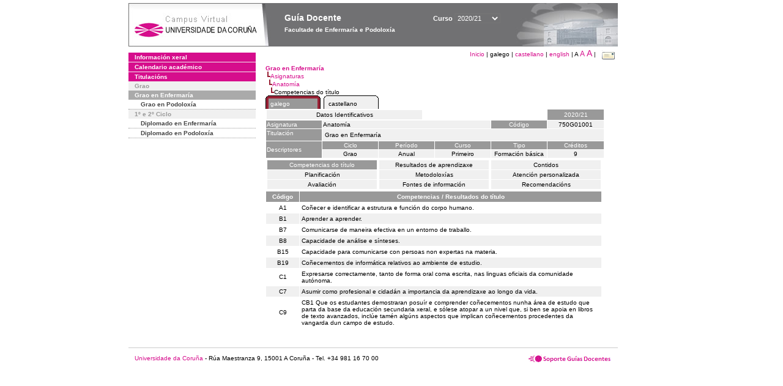

--- FILE ---
content_type: text/html; charset=UTF-8
request_url: https://guiadocente.udc.es/guia_docent/?centre=750&ensenyament=750G01&assignatura=750G01001&fitxa_apartat=1&any_academic=2020_21&idioma_assig=cat&idioma_assig=cast
body_size: 18807
content:


<html>
<head>
    <meta http-equiv="Content-Type" content="text/html; charset=utf-8">

    <title>
        Guía Docente&nbsp;2020/21 Facultade de Enfermaría e Podoloxía    </title>
    
    <link rel="stylesheet" href="../estilos/hoja.css" type="text/css">
    <link href="centrado.css" rel="stylesheet" type="text/css" />
    <link rel="stylesheet" href="./lib/menu_capa/menu.css" type="text/css">
    <link rel="stylesheet" href="./lib/menu_css/menu.css" type="text/css">

    <script type="text/javascript" src="../docencia/admin/form.js"></script>
    <script type="text/javascript" src="./js/script.js"></script>
    <script type="text/javascript" src="./lib/menu_capa/menu.js"></script>

</head>

<body>

<!-- Web -->
<div id="web">

  
    <!-- Wrapper -->
    
    <div id="wrapper">

        <!-- Header -->

        <div id="access">
            <table width="100%" cellpadding="0" cellspacing="0">
                <tr>
                    <td width="225" height="72" onClick="window.location='http://www.udc.es'" title="UDC"></td>
                    <td width="30" style="cursor:default"></td>
                    <td class="VerdanaBlanca" valign="top"
                            style="background-color:transparent;cursor:default" >
                        <span class="fontheader14">
                                <br>Guía Docente<span style="margin-left:150px;font-size:11px">Curso  <select id="ano" style="width:75px" onchange="cambia_ano_academico()">
                <option selected value="2020_21">2020/21</option><option value="/guia_docent/index.php?centre=750&ensenyament=750G01&assignatura=750G01001&fitxa_apartat=1&any_academic=2024_25&idioma_assig=cat&idioma_assig=cast">2024/25</option><option value="/guia_docent/index.php?centre=750&ensenyament=750G01&assignatura=750G01001&fitxa_apartat=1&any_academic=2023_24&idioma_assig=cat&idioma_assig=cast">2023/24</option><option value="/guia_docent/index.php?centre=750&ensenyament=750G01&assignatura=750G01001&fitxa_apartat=1&any_academic=2022_23&idioma_assig=cat&idioma_assig=cast">2022/23</option><option value="/guia_docent/index.php?centre=750&ensenyament=750G01&assignatura=750G01001&fitxa_apartat=1&any_academic=2021_22&idioma_assig=cat&idioma_assig=cast">2021/22</option><option value="/guia_docent/index.php?centre=750&ensenyament=750G01&assignatura=750G01001&fitxa_apartat=1&any_academic=2019_20&idioma_assig=cat&idioma_assig=cast">2019/20</option><option value="/guia_docent/index.php?centre=750&ensenyament=750G01&assignatura=750G01001&fitxa_apartat=1&any_academic=2018_19&idioma_assig=cat&idioma_assig=cast">2018/19</option><option value="/guia_docent/index.php?centre=750&ensenyament=750G01&assignatura=750G01001&fitxa_apartat=1&any_academic=2017_18&idioma_assig=cat&idioma_assig=cast">2017/18</option><option value="/guia_docent/index.php?centre=750&ensenyament=750G01&assignatura=750G01001&fitxa_apartat=1&any_academic=2016_17&idioma_assig=cat&idioma_assig=cast">2016/17</option><option value="/guia_docent/index.php?centre=750&ensenyament=750G01&assignatura=750G01001&fitxa_apartat=1&any_academic=2015_16&idioma_assig=cat&idioma_assig=cast">2015/16</option><option value="/guia_docent/index.php?centre=750&ensenyament=750G01&assignatura=750G01001&fitxa_apartat=1&any_academic=2014_15&idioma_assig=cat&idioma_assig=cast">2014/15</option><option value="/guia_docent/index.php?centre=750&ensenyament=750G01&assignatura=750G01001&fitxa_apartat=1&any_academic=2013_14&idioma_assig=cat&idioma_assig=cast">2013/14</option><option value="/guia_docent/index.php?centre=750&ensenyament=750G01&assignatura=750G01001&fitxa_apartat=1&any_academic=2012_13&idioma_assig=cat&idioma_assig=cast">2012/13</option><option value="/guia_docent/index.php?centre=750&ensenyament=750G01&assignatura=750G01001&fitxa_apartat=1&any_academic=2011_12&idioma_assig=cat&idioma_assig=cast">2011/12</option><option value="/guia_docent/index.php?centre=750&ensenyament=750G01&assignatura=750G01001&fitxa_apartat=1&any_academic=2010_11&idioma_assig=cat&idioma_assig=cast">2010/11</option><option value="/guia_docent/index.php?centre=750&ensenyament=750G01&assignatura=750G01001&fitxa_apartat=1&any_academic=2008_09&idioma_assig=cat&idioma_assig=cast">2008/09</option><option value="/guia_docent/index.php?centre=750&ensenyament=750G01&assignatura=750G01001&fitxa_apartat=1&any_academic=2009_10&idioma_assig=cat&idioma_assig=cast">2009/10</option></select></span>                        </span>
                        <div style="height: 5px"></div>
                        <span class="fontheader10">
                            Facultade de Enfermaría e Podoloxía                        </span>
                    </td>

                
		<!-- AFLEAL 20160602 para que sólo se muestre en el 2016/17 -->

		 

                </tr>
            </table>
        </div> <!-- End Header -->

        <!-- Menu: Inicio|Idiomas|Tamanos letra|Email -->

        <table align="right">
            <tr>
                <td>
                                        <div align=right>&nbsp;
                        <a href="?centre=750&any_academic=2020_21" class="VerdanaLinks" >
                            Inicio                        </a>|
                         galego | <a href="?centre=750&ensenyament=750G01&assignatura=750G01001&fitxa_apartat=1&any_academic=2020_21&idioma_assig=cast&idioma=cast" class=VerdanaLinks >castellano</a> | <a href="?centre=750&ensenyament=750G01&assignatura=750G01001&fitxa_apartat=1&any_academic=2020_21&idioma_assig=cast&idioma=eng" class=VerdanaLinks >english</a> | <span style="font-size:10px">A&nbsp;</span><a href="?centre=750&ensenyament=750G01&assignatura=750G01001&fitxa_apartat=1&any_academic=2020_21&idioma_assig=cast&font=12" class=VerdanaLinks style="font-size:12px">A</a>&nbsp;<a href="?centre=750&ensenyament=750G01&assignatura=750G01001&fitxa_apartat=1&any_academic=2020_21&idioma_assig=cast&font=14" class=VerdanaLinks style="font-size:14px">A</a>&nbsp;|&nbsp;&nbsp;<a href="mailto:direccion.euepodoloxiaf@udc.es">
                <img src="../docencia/admin/images/mail.gif" title="Enviar correo ó centro" align="top" border="0">
              </a></div>                    </div>
                </td>
            </tr>
        </table> <!-- End Menu -->

    </div> <!-- End div wrapper-->

    <!-- Sidebar -->

    <div id="menu">
    <a href="?centre=750&apartat=88&any_academic=2020_21" class="apartat">Información xeral</a><div id="apartat88"></div><a href="?centre=750&apartat=91&any_academic=2020_21" class="apartat">Calendario académico</a><div id="apartat91"></div>
     <a href="?centre=750&ensenyament=null&any_academic=2020_21" class="apartat">Titulacións</a>

     <div id="titleSubapartat">Grao</div>                <a href="?centre=750&ensenyament=750G01&any_academic=2020_21" id="ens750G01" class="subapartat_actiu">
            Grao en Enfermaría</a>
                            <a href="?centre=750&ensenyament=750G02&any_academic=2020_21" id="ens750G02" class="subapartat">
            Grao en Podoloxía</a>
            <div id="titleSubapartat">1º e 2º Ciclo</div>                <a href="?centre=750&ensenyament=750111&any_academic=2020_21" id="ens750111" class="subapartat">
            Diplomado en Enfermaría</a>
                            <a href="?centre=750&ensenyament=750211&any_academic=2020_21" id="ens750211" class="subapartat">
            Diplomado en Podoloxía</a>
                 <!--<a href="?centre=750&apartat=info&any_academic=2020_21" class="apartat">Información de interese</a>-->
        <!--<a href="http://moodle.udc.es" target="_blank" class="apartat">Que é unha guía docente?</a>-->

    </div> <!-- End Sidebar -->

    <!-- Content -->

    <div id="contingut" class="Verdana">
    <input type="hidden" name="assignatura" value="5266"><input type="hidden" name="fitxa_apartat"><div style="width:525px"><table class=Verdana cellpadding=0 cellspacing=0><tr><td><a class=VerdanaLinks href="?centre=750&ensenyament=750G01&any_academic=2020_21&idioma_assig="><strong>Grao en Enfermaría</strong></a></td></tr><tr><td>&nbsp;<img src="./lib/explorador/images/barra.gif"><a class=VerdanaLinks href="?centre=750&ensenyament=750G01&consulta=assignatures&any_academic=2020_21&idioma_assig=">Asignaturas</a></td></tr><tr><td>&nbsp;&nbsp;<img src="./lib/explorador/images/barra.gif"><a class=VerdanaLinks href="?centre=750&ensenyament=750G01&assignatura=750G01001&any_academic=2020_21&idioma_assig=">Anatomía</a></td></tr><tr><td>&nbsp;&nbsp;&nbsp;<img src="./lib/explorador/images/barra.gif">Competencias do título</td></tr></table><table cellspacing="0" cellpadding="0"><tr><td><table id="menu_css-hover" class="Verdana" cellpadding="0" cellspacing="0" >  <tr>
                    <td class="left-top"></td>
                    <td class="center-top"></td>
                    <td class="right-top"></td>
                </tr>
                <tr>
                    <td class="left-middle"></td>
                    <td class="center-middle Verdana" style="width:80px;height:5px;" align="left"><table>
                            <tr>
                                <td><a style="width:80px;height:5px;" href="?centre=750&ensenyament=750G01&assignatura=750G01001&fitxa_apartat=1&any_academic=2020_21&idioma_assig=cast&idioma_assig=cat" >galego</a></td></tr>
                        </table></td>
                    <td class="right-middle"></td>
                </tr>
            </table>
        </td><td width="5px"></td><td><table id="menu_css" class="Verdana" onMouseOut="this.id='menu_css'" onMouseOver="this.id='menu_css-hover'" cellpadding="0" cellspacing="0" >  <tr>
                    <td class="left-top"></td>
                    <td class="center-top"></td>
                    <td class="right-top"></td>
                </tr>
                <tr>
                    <td class="left-middle"></td>
                    <td class="center-middle Verdana" style="width:80px;height:5px;" align="left"><table>
                            <tr>
                                <td><a style="width:80px;height:5px;" href="?centre=750&ensenyament=750G01&assignatura=750G01001&fitxa_apartat=1&any_academic=2020_21&idioma_assig=cast&idioma_assig=cast" >castellano</a></td></tr>
                        </table></td>
                    <td class="right-middle"></td>
                </tr>
            </table>
        </td><td width="5px"></td></tr> </table>
<table id="menu" border="0" cellpadding="1" class="Verdana" cellspacing="1" style="width:100%">

    <!-- Cabecera -->
    <tr>
        <td colspan="5"> 
            <a class="seccio" id="dades"  href="?centre=750&ensenyament=750G01&assignatura=750G01001&any_academic=2020_21&idioma_assig=">Datos Identificativos</a>
        </td>
        <td class="VerdanaBlanca mainfons" align="center">2020/21</td>
    </tr>

    <!-- Nombre asignatura y codigo -->
    <tr>
        <td width="10%" valign="top" class="VerdanaBlanca mainfons">Asignatura</td>
        <td colspan="3" valign="top" class="mainfons2">Anatomía</td>
        <td width="5%" align="center" class="VerdanaBlanca mainfons">Código</td>
        <td width="5%" align="center" class="mainfons2">750G01001</td>
    </tr>

    <!-- Titulacion -->
    <tr>
        <td width="10%" valign="top" class="VerdanaBlanca mainfons">Titulación</td>
        <td colspan="5" align="left" class="mainfons2"><table class=Verdana><tr><td>Grao en Enfermaría</td></tr></table> </td>
    </tr>

    <!-- Creditos, tipo y calendario -->
    <!-- primera fila -->
    <tr class="VerdanaBlanca mainfons">
        <td colspan="1" rowspan="2" >Descriptores</td>

        <td width="20%" colspan="1" align="center" class="VerdanaBlanca mainfons">Ciclo</td>

        <td width="25%" colspan="1" align="center">Período</td>
        <td width="15%" colspan="1" align="center">Curso</td>
        <td width="15%" colspan="1" align="center" valign="top">Tipo</td>
        <td colspan="1" align="center">Créditos</td>
    </tr>

    <!-- segunda fila -->
    <tr>
        <td align="center" valign="top" class="mainfons2">Grao</td>
        <td align="center" valign="top" class="mainfons2">Anual<br></td>
        <td align="center" valign="top" class="mainfons2">Primeiro</td>
        <td align="center" valign="top" class="mainfons2">Formación básica</td>
        <td align="center" valign="top" class="mainfons2">9</td>
      
    </tr>

    <tr align="center">
        <td colspan="6">
        <input name="fitxa_apartat" type="hidden" value=""><table id="menu" border="0" cellpadding="0" cellspacing="1"  style="width:550px"><tr><tr><td><a class="seccio_activa" style="width:175px" id="seccio1" href="?centre=750&ensenyament=750G01&assignatura=750G01001&fitxa_apartat=1&any_academic=2020_21&idioma_assig=">Competencias do título</a></td><td><a class="seccio" style="width:175px" id="seccio2" href="?centre=750&ensenyament=750G01&assignatura=750G01001&fitxa_apartat=2&any_academic=2020_21&idioma_assig=">Resultados de aprendizaxe</a></td><td><a class="seccio" style="width:175px" id="seccio3" href="?centre=750&ensenyament=750G01&assignatura=750G01001&fitxa_apartat=3&any_academic=2020_21&idioma_assig=">Contidos</a></td></tr><tr><td><a class="seccio" style="width:175px" id="seccio4" href="?centre=750&ensenyament=750G01&assignatura=750G01001&fitxa_apartat=4&any_academic=2020_21&idioma_assig=">Planificación</a></td><td><a class="seccio" style="width:175px" id="seccio5" href="?centre=750&ensenyament=750G01&assignatura=750G01001&fitxa_apartat=5&any_academic=2020_21&idioma_assig=">Metodoloxías</a></td><td><a class="seccio" style="width:175px" id="seccio6" href="?centre=750&ensenyament=750G01&assignatura=750G01001&fitxa_apartat=6&any_academic=2020_21&idioma_assig=">Atención personalizada</a></td></tr><tr><td><a class="seccio" style="width:175px" id="seccio7" href="?centre=750&ensenyament=750G01&assignatura=750G01001&fitxa_apartat=7&any_academic=2020_21&idioma_assig=">Avaliación</a></td><td><a class="seccio" style="width:175px" id="seccio8" href="?centre=750&ensenyament=750G01&assignatura=750G01001&fitxa_apartat=8&any_academic=2020_21&idioma_assig=">Fontes de información</a></td><td><a class="seccio" style="width:175px" id="seccio9" href="?centre=750&ensenyament=750G01&assignatura=750G01001&fitxa_apartat=9&any_academic=2020_21&idioma_assig=">Recomendacións</a></td></tr></tr></table>        </td>
    </tr>
</table>

<table cellspacing="1" cellpadding="3" width="550">
          <!--DWLayoutTable-->
          <tr valign="middle"> 
           
            <td width="10%" align="center" class="VerdanaBlanca">
                <strong>Código</strong>
            </td>
            <td align="center" class="VerdanaBlanca">
                <strong>Competencias / Resultados do título</strong>
            </td>
          </tr>
          
	    
          <tr class="Verdana ">
              
            <td align="center">A1 </td>
            <td valign="middle">Coñecer e identificar a estrutura e función do corpo humano.            </td>
           </tr>
            
      
	    
          <tr class="mainfons2  ">
              
            <td align="center">B1 </td>
            <td valign="middle">Aprender a aprender.            </td>
           </tr>
           	    
          <tr class="Verdana ">
              
            <td align="center">B7 </td>
            <td valign="middle">Comunicarse de maneira efectiva en un entorno de traballo.            </td>
           </tr>
           	    
          <tr class="mainfons2  ">
              
            <td align="center">B8 </td>
            <td valign="middle">Capacidade de análise e sínteses.            </td>
           </tr>
           	    
          <tr class="Verdana ">
              
            <td align="center">B15 </td>
            <td valign="middle">Capacidade para comunicarse con persoas non expertas na materia.            </td>
           </tr>
           	    
          <tr class="mainfons2  ">
              
            <td align="center">B19 </td>
            <td valign="middle">Coñecementos de informática relativos ao ambiente de estudio.            </td>
           </tr>
            
      
	    
          <tr class="Verdana ">
              
            <td align="center">C1 </td>
            <td valign="middle">Expresarse correctamente, tanto de forma oral coma escrita, nas linguas oficiais da comunidade autónoma.            </td>
           </tr>
           	    
          <tr class="mainfons2  ">
              
            <td align="center">C7 </td>
            <td valign="middle">Asumir como profesional e cidadán a importancia da aprendizaxe ao longo da vida.            </td>
           </tr>
           	    
          <tr class="Verdana ">
              
            <td align="center">C9 </td>
            <td valign="middle">CB1 Que os estudantes demostraran posuír e  comprender coñecementos nunha área de estudo que parta da base da educación secundaria xeral, e sólese atopar  a un nivel que, si ben se apoia en libros de texto avanzados, inclúe tamén algúns aspectos que implican coñecementos procedentes da vangarda dun campo de estudo.            </td>
           </tr>
            
      

</table>

</div> 

     </div> <!-- End Content-->

    <!-- Footer -->

    <div id="pie">
        <table width="100%" cellspacing="0" cellpadding="0">
            <tr>
                <td>
                    <table width="100%"  border="0" style="border-bottom:1px solid #CCCCCC;">
                        <tr><td></td></tr>
                    </table >
                    <table width="100%" cellspacing="0" cellpadding="10">
                        <tr>
                            <td align="left">
                                <a href="http://www.udc.es" target="blank" class="VerdanaLinks" >
                                    Universidade da Coru&ntilde;a</a>  - R&uacute;a Maestranza 9, 15001 A Coru&ntilde;a - Tel. +34 981 16 70 00</td>
			    <!-- FPAIS 07.06.2016 <td align="right"> &nbsp;<a href="http://sd.udc.es" target="blank" text-align="right" class="VerdanaLinks" ><img src="images/logo_sd_pie_guia_centro.gif" align="top" border="0px" title="Soporte &aacute; Docencia" alt="logo Soporte Docencia"></a></td> -->
			    <td align="right"> &nbsp;<a href="http://www.udc.es/cufie/GD/" target="blank" text-align="right" class="VerdanaLinks" ><img src="images/logo_sd_pie_guia_centro.gif" align="top" border="0px" title="Soporte Gu&iacute;as Docentes" alt="Soporte Gu&iacute;as Docentes"></a></td>
			</tr>
                    </table>
        </table>
    </div> <!-- End Footer -->

</div> <!-- End div web-->
    
</body>

</html>

         
